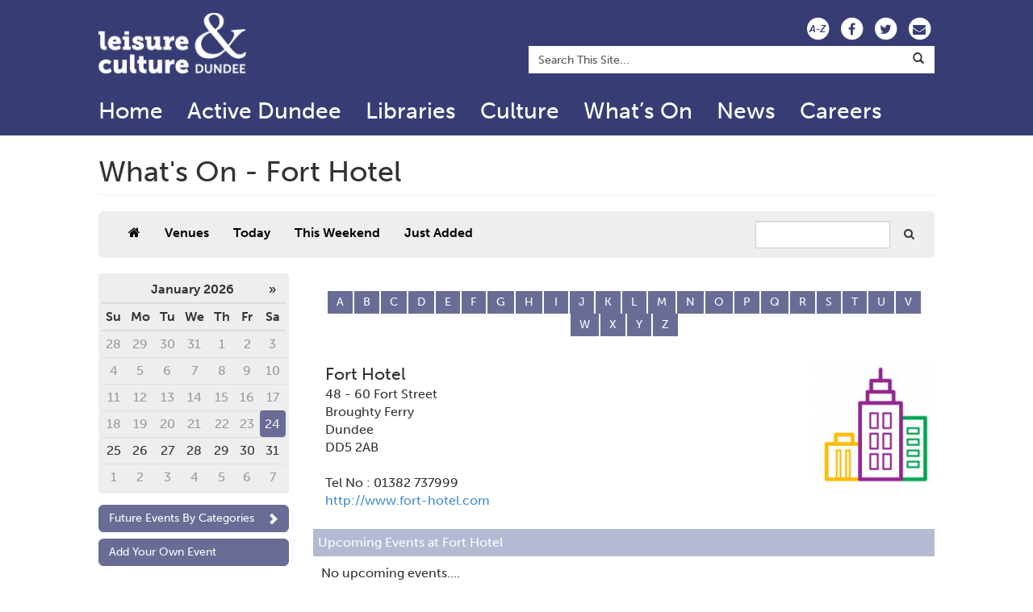

--- FILE ---
content_type: text/html; charset=utf-8
request_url: https://www.leisureandculturedundee.com/events/venue/110
body_size: 12207
content:

<!DOCTYPE html PUBLIC "-//W3C//DTD XHTML+RDFa 1.0//EN" "http://www.w3.org/MarkUp/DTD/xhtml-rdfa-1.dtd">
<html lang="en" dir="ltr" prefix="content: http://purl.org/rss/1.0/modules/content/ dc: http://purl.org/dc/terms/ foaf: http://xmlns.com/foaf/0.1/ og: http://ogp.me/ns# rdfs: http://www.w3.org/2000/01/rdf-schema# sioc: http://rdfs.org/sioc/ns# sioct: http://rdfs.org/sioc/types# skos: http://www.w3.org/2004/02/skos/core# xsd: http://www.w3.org/2001/XMLSchema#">
<head profile="http://www.w3.org/1999/xhtml/vocab">
<!-- Google Tag Manager -->
<script>(function(w,d,s,l,i){w[l]=w[l]||[];w[l].push({'gtm.start':new Date().getTime(),event:'gtm.js'});var f=d.getElementsByTagName(s)[0],j=d.createElement(s),dl=l!='dataLayer'?'&l='+l:'';j.async=true;j.src='https://www.googletagmanager.com/gtm.js?id='+i+dl;f.parentNode.insertBefore(j,f);})(window,document,'script','dataLayer','GTM-KH5MZWN5');</script>
<!-- End Google Tag Manager -->

  <meta charset="utf-8" />
  <meta name="viewport" content="width=device-width, initial-scale=1.0" />
  <meta http-equiv="X-UA-Compatible" content="IE=edge,chrome=1" />
<script>
      window.dataLayer = window.dataLayer || [];
      function gtag() { dataLayer.push(arguments); }

      gtag('consent', 'default', {
        'ad_storage': 'denied',
        'analytics_storage': 'denied'
      });
    </script>
	<script src="https://cc.cdn.civiccomputing.com/9/cookieControl-9.x.min.js" type="text/javascript"></script>
    <!-- Google tag (gtag.js) -->
    <script async src="https://www.googletagmanager.com/gtag/js?id=G-D4W5G6ZM5S"></script>
    <script>
      window.dataLayer = window.dataLayer || [];
      function gtag(){dataLayer.push(arguments);}
      gtag('js', new Date());
      gtag('config', 'G-D4W5G6ZM5S');
      
      var config = {
          apiKey: '417794e96439d443fcfb45cdd2eb2f270a07e15c',
          product: 'PRO_MULTISITE',
          subDomains : 'false',
          setInnerHTML : 'true',
          initialState: 'notify',
          text : {
            title: 'Our use of cookies',
            intro:  'Some of these cookies are essential, while others help us to improve your experience.',
            necessaryTitle : 'Necessary Cookies',
            thirdPartyTitle : 'Warning: Some cookies require your attention',
            thirdPartyDescription : 'Consent for some third party cookies can not be automatically revoked. Please follow the link below if you want to opt out of them.'
          },
          statement : {
            description: 'For more information vist our',
            name : 'Privacy Statement',
            url: 'https://www.leisureandculturedundee.com/privacy-policy',
            updated : '17/10/2022'
          },
          optionalCookies: [
            {
                name : 'analytics',
                label: 'Analytics Cookies',
                description: 'We\'d like to set Google Analytics cookies to help us to improve our website by collecting and reporting information on how you use it. The cookies collect information in a way that does not directly identify anyone.',
                cookies: ['_ga', '_gid', '_gat', '__utma', '__utmt', '__utmb', '__utmc', '__utmz', '__utmv'],
                vendors: [{
                	name: "Google",
                  	url: "https://policies.google.com/technologies/types?hl=en-US",
                  	description: "Google Analytics"
                }],
                recommendedState: 'true',
                onAccept : function(){
                    gtag('consent', 'update', {'analytics_storage': 'granted'});
                },
                onRevoke: function(){
                    gtag('consent', 'update', {'analytics_storage': 'granted'});
                }
            },
          ],
          branding : {
          	removeAbout: true
          }
        };
        
      CookieControl.load( config );
    </script>
  <meta http-equiv="Content-Type" content="text/html; charset=utf-8" />
<meta name="Generator" content="Drupal 7 (http://drupal.org)" />
<meta name="Keywords" content="library, libraries, sports, sports facilities, musuems, culture, leisure, sports development, sports centres, mills observatory, broughty ferry castle museum, sports and recreation, library and information services, culture and creativity, museums and galleries" />
<meta name="Author" content="Community Information, Central Library, The Wellgate, Dundee, DD1 1DB, 01382 431525" />
<meta name="Description" content="Everything you ever wanted to know about Libraries, Culture and Sport in Dundee" />
<meta name="DC.title" content="What&amp;#039;s On - Fort Hotel" />
<meta name="DC.creator" content="Community Information, Central Library, The Wellgate, Dundee, DD1 1DB, 01382 431525" />
<meta name="DC.subject" content="library, libraries, sports, sports facilities, musuems, culture, leisure, sports development, sports centres, mills observatory, broughty ferry castle museum" />
<meta name="DC.description" content="Everything you ever wanted to know about Libraries, Culture and Sport in Dundee" />
<meta name="DC.publisher" content="Leisure &amp; Culture Dundee, Central Library, The Wellgate, Dundee, DD1 1DB, Tel 307460" />
<meta name="DC.identifier" content="www.leisureandculturedundee.com" />
<meta name="DC.language" content="English" />
<meta name="DC.subject" scheme="IPSV" content="Library and Information Services" />
<meta name="DC.subject" scheme="IPSV" content="Culture and Creativity" />
<meta name="DC.subject" scheme="IPSV" content="Museums and Galleries" />
<meta name="DC.subject" scheme="IPSV" content="Sports and Recreation" />
<meta name="eGMS.accessibility" scheme="WCAG" content="A" />
<meta name="eGMS.Title" content="What&amp;#039;s On - Fort Hotel" />
<meta name="eGMS.Description" content="Everything you ever wanted to know about Libraries, Culture and Sport in Dundee" />
<meta name="eGMS.Keywords" content="library, libraries, sports, sports facilities, musuems, culture, leisure, sports development, sports centres, mills observatory, broughty ferry castle museum, sports and recreation, library and information services, culture and creativity, museums and galleries" />
<meta name="eGMS.Creator" content="Community Information, Central Library, The Wellgate, Dundee, DD1 1DB, 01382 431525" />
<meta name="eGMS.Publisher" content="Leisure &amp; Culture Dundee, Central Library, The Wellgate, Dundee, DD1 1DB, Tel 307460" />
<meta name="eGMS.Subject.Category" content="Culture and Creativity" />
<meta name="eGMS.Subject.Category" content="Museums and Galleries" />
<meta name="eGMS.Subject.Category" content="Sports and Recreation" />
<meta name="eGMS.language" content="eng" />
  <meta name="facebook-domain-verification" content="c4urf7u3tlap4tt9nj4moa8ss6nc9t" />
  <title>What&#039;s On - Fort Hotel | Leisure &amp; Culture Dundee</title>
	<link type="text/css" rel="stylesheet" href="//www.leisureandculturedundee.com/sites/default/files/css/langSelect.css" media="all" />
  <link type="text/css" rel="stylesheet" href="https://www.leisureandculturedundee.com/sites/default/files/css/css_lQaZfjVpwP_oGNqdtWCSpJT1EMqXdMiU84ekLLxQnc4.css" media="all" />
<link type="text/css" rel="stylesheet" href="https://www.leisureandculturedundee.com/sites/default/files/css/css_YPctuzQUG6vn8cc3CkF6DvI8RK3uBk4STGlGY0hlu10.css" media="all" />
<link type="text/css" rel="stylesheet" href="https://www.leisureandculturedundee.com/sites/default/files/css/css_ceiPEpr11j3ru7MYYPE7_Wr-X5ZpkPQ26xzPMaD1cOw.css" media="all" />
<link type="text/css" rel="stylesheet" href="https://www.leisureandculturedundee.com/sites/default/files/css/css_KJTqMVcHTYSh4pM2pC4glLCF824ILuSn6oQu-kFyEpo.css" media="all" />
  <!-- HTML5 element support for IE6-8 -->
  <!--[if lt IE 9]>
    <script src="//html5shiv.googlecode.com/svn/trunk/html5.js"></script>
  <![endif]-->
  <script src="https://www.leisureandculturedundee.com/sites/default/files/js/js_DdXIKt68jGany_F78Mxy_6Rv5aLF94bA6_npMbGnkV4.js"></script>
<script>document.createElement( "picture" );</script>
<script src="https://www.leisureandculturedundee.com/sites/default/files/js/js_GOikDsJOX04Aww72M-XK1hkq4qiL_1XgGsRdkL0XlDo.js"></script>
<script src="https://www.leisureandculturedundee.com/sites/default/files/js/js_WwwX68M9x5gJGdauMeCoSQxOzb1Ebju-30k5FFWQeH0.js"></script>
<script src="https://www.leisureandculturedundee.com/sites/default/files/js/js_oAfqXa2DIpUo7OsSlNsm_nI5oFs7NL4fMl1iZhnW5K8.js"></script>
<script src="https://use.typekit.com/oxj8hmy.js"></script>
<script>try{Typekit.load();}catch(e){};</script>
<script src="https://www.leisureandculturedundee.com/sites/default/files/js/js_cQUJmuC-qqIENTE7QIkOgkoS5rFoLjSGWwtVo0__B4E.js"></script>
<script src="https://www.leisureandculturedundee.com/sites/default/files/js/js_9ScXbgEsLKY_ClDdvh-6rsx6m6pJR9O_BEf0LbbP0Yg.js"></script>
<script>jQuery.extend(Drupal.settings, {"basePath":"\/","pathPrefix":"","setHasJsCookie":0,"ajaxPageState":{"theme":"bootstrap_lacd","theme_token":"nitievkkg4zcMtZWciaHZHItj1Ean3oZiCXB8Yg-U4I","js":{"sites\/all\/modules\/picture\/picturefill\/picturefill.min.js":1,"sites\/all\/modules\/picture\/picture.min.js":1,"sites\/all\/themes\/bootstrap\/js\/bootstrap.js":1,"sites\/all\/modules\/jquery_update\/replace\/jquery\/2.2\/jquery.min.js":1,"0":1,"misc\/jquery-extend-3.4.0.js":1,"misc\/jquery-html-prefilter-3.5.0-backport.js":1,"misc\/jquery.once.js":1,"misc\/drupal.js":1,"sites\/all\/modules\/jquery_update\/js\/jquery_browser.js":1,"sites\/all\/modules\/jquery_update\/replace\/ui\/external\/jquery.cookie.js":1,"misc\/form-single-submit.js":1,"sites\/all\/modules\/collapsiblock\/collapsiblock.js":1,"https:\/\/use.typekit.com\/oxj8hmy.js":1,"1":1,"sites\/all\/modules\/dcc_whatson\/js\/startup.js":1,"sites\/all\/modules\/dcc_whatson\/js\/jquery.sidr.min.js":1,"sites\/all\/modules\/dcc_whatson\/js\/jquery.touchSwipe.min.js":1,"sites\/all\/modules\/dcc_whatson\/js\/bootstrap-datepicker.js":1,"sites\/all\/modules\/extlink\/js\/extlink.js":1,"sites\/all\/themes\/bootstrap_lacd\/bootstrap\/js\/alert.js":1,"sites\/all\/themes\/bootstrap_lacd\/bootstrap\/js\/button.js":1,"sites\/all\/themes\/bootstrap_lacd\/bootstrap\/js\/carousel.js":1,"sites\/all\/themes\/bootstrap_lacd\/bootstrap\/js\/collapse.js":1,"sites\/all\/themes\/bootstrap_lacd\/bootstrap\/js\/dropdown.js":1,"sites\/all\/themes\/bootstrap_lacd\/bootstrap\/js\/modal.js":1,"sites\/all\/themes\/bootstrap_lacd\/bootstrap\/js\/tooltip.js":1,"sites\/all\/themes\/bootstrap_lacd\/bootstrap\/js\/popover.js":1,"sites\/all\/themes\/bootstrap_lacd\/bootstrap\/js\/tab.js":1,"sites\/all\/themes\/bootstrap_lacd\/bootstrap\/js\/transition.js":1,"sites\/all\/themes\/bootstrap_lacd\/js\/startup.js":1,"sites\/all\/themes\/bootstrap_lacd\/js\/jquery.grids.min.js":1,"sites\/all\/themes\/bootstrap_lacd\/js\/modernizr.js":1,"sites\/all\/themes\/bootstrap_lacd\/js\/placeholders.min.js":1,"sites\/all\/themes\/bootstrap_lacd\/js\/jquery.bootstrap-responsive-tabs.min.js":1},"css":{"modules\/system\/system.base.css":1,"sites\/all\/modules\/calendar\/css\/calendar_multiday.css":1,"sites\/all\/modules\/collapsiblock\/collapsiblock.css":1,"sites\/all\/modules\/date\/date_repeat_field\/date_repeat_field.css":1,"modules\/field\/theme\/field.css":1,"modules\/node\/node.css":1,"sites\/all\/modules\/picture\/picture_wysiwyg.css":1,"sites\/all\/modules\/extlink\/css\/extlink.css":1,"sites\/all\/modules\/views\/css\/views.css":1,"sites\/all\/modules\/ckeditor\/css\/ckeditor.css":1,"sites\/all\/modules\/ctools\/css\/ctools.css":1,"sites\/all\/modules\/dcc_whatson\/css\/jquery.sidr.light.css":1,"sites\/all\/modules\/dcc_whatson\/css\/datepicker.css":1,"sites\/all\/themes\/bootstrap_lacd\/css\/style.css":1,"sites\/all\/themes\/bootstrap_lacd\/css\/photopolis.css":1,"sites\/all\/themes\/bootstrap_lacd\/font-awesome\/css\/font-awesome.min.css":1,"sites\/all\/themes\/bootstrap_lacd\/css\/bootstrap-social.css":1,"sites\/all\/themes\/bootstrap_lacd\/css\/bootstrap-responsive-tabs.css":1}},"collapsiblock":{"blocks":{"block-block-10":"4","block-block-28":"4","block-block-21":"1","block-dcc-whatson-search-block":"1","block-menu-block-2":"1","block-menu-menu-footer-menu-2":"1","block-menu-menu-footer-menu-3":"1","block-simplenews-0":"1","block-block-23":"1","block-block-2":"1","block-block-48":"1","block-accordion-menu-1":"1","block-accordion-menu-2":"1","block-accordion-menu-3":"1","block-accordion-menu-4":"1","block-accordion-menu-5":"1","block-views-793bf8de353f2114690f8d8c72b940a3":"1","block-menu-block-3":"1","block-menu-menu-move-more-dundee":"1","block-webform-client-block-3252":"1","block-menu-block-4":"1","block-menu-menu-wilson-collection":"1","block-system-main-menu":"1","block-block-50":"1","block-block-51":"1","block-block-52":"1","block-views-caird-hall-promos-block":"1","block-menu-block-5":"1","block-menu-block-7":"1","block-menu-block-8":"1","block-menu-block-9":"1","block-menu-block-10":"1","block-block-54":"2","block-block-55":"1","block-block-56":"1","block-block-57":"1","block-block-58":"1","block-menu-block-11":"1","block-block-59":"1","block-block-60":"1","block-block-61":"1","block-block-62":"1","block-block-64":"1","block-block-65":"1","block-block-66":"1","block-block-67":"1","block-block-68":"1","block-block-69":"1","block-block-70":"1","block-block-63":"1","block-webform-client-block-8725":"1","block-block-71":"1","block-block-72":"1","block-block-74":"1","block-block-73":"1","block-block-75":"1","block-block-76":"1","block-block-78":"1","block-block-80":"2","block-block-81":"1","block-block-82":"1","block-block-83":"1","block-block-84":"1","block-block-85":"1","block-block-86":"1","block-block-87":"1","block-block-89":"1","block-block-90":"1","block-block-92":"1","block-block-88":"1","block-block-93":"1","block-block-94":"1","block-block-95":"1","block-block-98":"1","block-block-100":"1","block-block-102":"1","block-block-99":"1","block-block-103":"1","block-block-107":"1","block-block-108":"1","block-block-110":"1","block-block-112":"1","block-block-113":"1","block-block-97":"1","block-block-96":"1","block-block-109":"1","block-block-77":"1","block-block-111":"1","block-block-101":"1","block-block-115":"1","block-block-116":"1","block-block-117":"1","block-block-123":"1","block-block-124":"1","block-block-125":"1","block-block-126":"1","block-block-128":"1","block-block-127":"1","block-block-130":"1","block-block-129":"1","block-block-132":"1","block-block-133":"1","block-block-134":"1","block-block-136":"1","block-block-140":"1","block-block-141":"1","block-block-139":"1","block-block-135":"1","block-block-138":"1","block-block-142":"1","block-block-144":"1","block-block-145":"1","block-block-146":"1","block-block-147":"1","block-block-149":"1","block-block-150":"1","block-block-151":"1","block-block-152":"1","block-block-153":"1","block-block-154":"1","block-block-155":"1","block-block-156":"1","block-block-157":"1","block-block-158":"1","block-block-159":"1","block-block-160":"1","block-block-161":"1","block-block-162":"1","block-block-163":"1","block-block-166":"1","block-block-167":"1","block-block-168":"1","block-block-169":"1","block-block-170":"1","block-block-171":"1","block-block-172":"1","block-block-122":"1","block-block-173":"1","block-block-174":"1","block-block-175":"1","block-block-176":"1","block-block-177":"1","block-block-119":"1","block-block-179":"1","block-block-121":"1","block-block-148":"1","block-block-180":"1","block-block-181":"1","block-block-182":"1","block-block-183":"1","block-block-184":"1","block-block-185":"1","block-block-186":"1","block-block-187":"1","block-block-188":"1","block-block-189":"1","block-block-190":"1","block-block-191":"1","block-block-79":"1","block-block-118":"1","block-block-192":"1","block-block-195":"1","block-block-194":"1","block-block-196":"1","block-block-197":"1","block-block-198":"1","block-block-199":"1","block-block-200":"1","block-block-120":"1","block-block-202":"1","block-block-204":"1","block-block-205":"1","block-block-206":"1","block-block-104":"1","block-block-207":"1","block-block-208":"1","block-block-209":"1","block-block-210":"1","block-block-211":"1","block-block-212":"1","block-block-213":"1","block-block-214":"1","block-block-215":"1","block-block-219":"1","block-block-221":"1","block-block-222":"1","block-block-225":"1"},"default_state":"1","slide_type":"1","slide_speed":"200","block_title":".block-title","block":".quickLinksBlock","block_content":".quickLinkContent"},"jcarousel":{"ajaxPath":"\/jcarousel\/ajax\/views"},"urlIsAjaxTrusted":{"\/events\/venue\/110":true},"extlink":{"extTarget":"_blank","extClass":0,"extLabel":"(link is external)","extImgClass":0,"extIconPlacement":"append","extSubdomains":1,"extExclude":"","extInclude":"","extCssExclude":"","extCssExplicit":"","extAlert":0,"extAlertText":"This link will take you to an external web site. We are not responsible for their content.","mailtoClass":0,"mailtoLabel":"(link sends e-mail)","extUseFontAwesome":false},"bootstrap":{"anchorsFix":1,"anchorsSmoothScrolling":1,"formHasError":1,"popoverEnabled":0,"popoverOptions":{"animation":1,"html":0,"placement":"right","selector":"","trigger":"click","triggerAutoclose":1,"title":"","content":"","delay":0,"container":"body"},"tooltipEnabled":0,"tooltipOptions":{"animation":1,"html":0,"placement":"auto left","selector":"","trigger":"hover focus","delay":0,"container":"body"}}});</script>
	<style>
.img-responsive{
    height: auto !important;
}
.sidebarFirst .block-accordion-menu {
    visibility: visible;
}
</style>
<link id="style1" rel="stylesheet" type="text/css" href="resumecss.css" />
<script type='text/javascript'>
function toggle() {
    var el = document.getElementById("style1");
    if (el.href.match("/sites/default/files/css/contrast.css")) {
        el.href = "resumecss.css";    
    }
    else {
        el.href = "/sites/default/files/css/contrast.css";  
    }
}
</script>
<!--<script type="text/javascript" src="//code.jquery.com/jquery-1.11.0.js"></script>-->

<!-- Facebook Pixel Code -->
<script>
  !function(f,b,e,v,n,t,s)
  {if(f.fbq)return;n=f.fbq=function(){n.callMethod?
  n.callMethod.apply(n,arguments):n.queue.push(arguments)};
  if(!f._fbq)f._fbq=n;n.push=n;n.loaded=!0;n.version='2.0';
  n.queue=[];t=b.createElement(e);t.async=!0;
  t.src=v;s=b.getElementsByTagName(e)[0];
  s.parentNode.insertBefore(t,s)}(window, document,'script',
  'https://connect.facebook.net/en_US/fbevents.js');
  fbq('init', '317808935226142');
  fbq('track', 'PageView');
</script>
<noscript><img height="1" width="1" style="display:none"
  src="https://www.facebook.com/tr?id=445264386180149&ev=PageView&noscript=1"
/></noscript>
<!-- End Facebook Pixel Code -->
</head>
<body class="html not-front not-logged-in no-sidebars page-events page-events-venue page-events-venue- page-events-venue-110" >

<!-- Google Tag Manager (noscript) -->
<noscript><iframe src=https://www.googletagmanager.com/ns.html?id=GTM-KH5MZWN5 height="0" width="0" style="display:none;visibility:hidden"></iframe></noscript>
<!-- End Google Tag Manager (noscript) -->

  <div id="skip-link">
    <a href="#main-content" class="element-invisible element-focusable">Skip to main content</a>
  </div>
    


<div class="full-container container-fluid contentPage">
	  
	  <div class="row">

	  	<div class="col-xs-12 lacd-purple topBanner">
	  	
	  		<div class="row">
	  		
	  			<div class="col-xs-2 visible-xs-block text-center">
	  				<button type="button" class="navbar-toggle" data-toggle="collapse" data-target=".primary-collapse">
		        		<span class="sr-only">Toggle navigation</span>
				        <span class="icon-bar"></span>
				        <span class="icon-bar"></span>
				        <span class="icon-bar"></span>
		      		</button>
	  			</div>
	  			
	  			<div class="col-xs-8 col-sm-3 col-md-offset-1 col-md-2 logoContainer text-center">
	  				<a class="logoLink" href="http://www.leisureandculturedundee.com/">
		    			<img class="logoImage img-responsive" alt="Leisure & Culture Dundee Home" src="/sites/default/files/lacd_logo_white.png" title="Leisure & Culture Dundee Home" />
		    		</a>
				</div>
				
				<div class="hidden-xs col-sm-8 text-right iconContainer">
				<a href='/a2z'><span class='fa-stack fa-1x'><i class='fa fa-circle fa-stack-2x socialIconContainer'></i><i class=' fa-stack-1x fa-inverse socialIcon atozIcon'>A-Z</i></span></a>
				<a alt='Facebook link' href='/facebook' class='socialLink'><span class='fa-stack fa-1x'><i class='fa fa-circle fa-stack-2x socialIconContainer'></i><i class='fa fa-stack-1x fa-facebook fa-inverse socialIcon'></i></span></a>
				<a alt='Twitter link' href='/twitter' class='socialLink'><span class='fa-stack fa-1x'><i class='fa fa-circle fa-stack-2x socialIconContainer'></i><i class='fa fa-stack-1x fa-twitter fa-inverse socialIcon'></i></span></a>
				<!--<a alt='Youtube link' href='/facebook' class='socialLink'><span class='fa-stack fa-1x'><i class='fa fa-circle fa-stack-2x socialIconContainer'></i><i class='fa fa-stack-1x fa-youtube-play fa-inverse socialIcon'></i></span></a>-->
				<a alt='Email link' href='/contact-us' class='socialLink'><span class='fa-stack fa-1x'><i class='fa fa-circle fa-stack-2x socialIconContainer'></i><i class='fa fa-stack-1x fa-envelope fa-inverse socialIcon'></i></span></a>
				</div>
				
	  			<div class="col-xs-12 col-sm-offset-5 col-sm-6 col-md-offset-5 col-md-6 col-lg-offset-3 col-lg-5 searchContainer text-right">
	  				<div class="searchContent">
	  					<form onsubmit="if(this.value==&#039;Search This Site...&#039;){ return false; }" action="/events/venue/110" method="post" id="search-api-page-search-form-search-" accept-charset="UTF-8"><div><div class="form-item form-item-keys-3 form-type-textfield form-group"><input placeholder="Enter your keywords" class=" search  form-control form-text" onblur="if (this.value == &#039;&#039;) {this.value = &#039;Search This Site...&#039;;}" onfocus="if (this.value == &#039;Search This Site...&#039;) {this.value = &#039;&#039;;}" type="text" id="edit-keys-3" name="keys_3" value="Search This Site..." size="45" maxlength="128" /> <label class="control-label element-invisible" for="edit-keys-3">Enter your keywords</label>
</div><input type="hidden" name="id" value="3" />
<button class="input-append search element-invisible btn btn-primary form-submit" type="submit" id="edit-submit-3" name="op" value="Search">Search</button>
<input type="hidden" name="form_build_id" value="form-EI0gLv_h_wiNclO7kKXFCsJenDsFW9IedaEqRttPx34" />
<input type="hidden" name="form_id" value="search_api_page_search_form_search_" />
</div></form>	  				</div>
	  			</div>
	  			
	  		</div>
	  	</div>
	  	
	  	<div class="col-xs-12 lacd-purple lacdNav">
	  	
			<header id="navbar" role="banner" class="col-xs-12 col-sm-12 col-md-offset-1 col-md-10 navbar navbar-default no-padding-left">
			    			      <div class="navbar-collapse collapse primary-collapse no-padding-left">
			        <nav role="navigation">
			          			            <ul class="menu nav navbar-nav"><li class="first leaf"><a href="/" title="">Home</a></li>
<li class="leaf"><a href="https://www.activedundee.co.uk/" title="">Active Dundee</a></li>
<li class="leaf"><a href="/library">Libraries</a></li>
<li class="leaf"><a href="/culture">Culture</a></li>
<li class="leaf"><a href="/events" title="">What’s On</a></li>
<li class="leaf"><a href="/news">News</a></li>
<li class="last leaf"><a href="/current-vacancies" title="Current Vacancies at Leisure &amp; Culture Dundee">Careers</a></li>
</ul>			          			        </nav>
			      </div>
			    			</header>
			
						
		</div>

	
		<div class="main-container col-xs-12">
		
	      <div class="row">
	      
	      	      
		  
		    		
						
			<section id="mainContent" class="col-xs-12  col-md-10 col-md-offset-1 noLeftMenu ">
		      
		      <a id="main-content"></a>
		      
		      			      				      				      	<h1 class="page-header">What&#039;s On - Fort Hotel</h1>
				      			      		      		      
		      		      
		      		        		      		      
		      		      
		      		      
		        <div class="region region-content">
    <section id="block-system-main" class="block block-system clearfix">

      
  
				
				<div class='mainWhatsOnContainer'>
				
					<div id='eventsnavbar' class='navbar hidden-xs hidden-sm'>
					
						<ul class='nav navbar-nav'>
							<li><a href='/events'><i class='fa fa-home'></i></a></li>
							<li><a href='/events/venues/c' onclick='loadContent("/events/venues/c");return false;'>Venues</a></li>
							<li><a href='/events/day/2026-01-24' onclick='loadContent("/events/day/2026-01-24");return false;'>Today</a></li>
							<li><a href='/events/thisweekend' onclick='loadContent("/events/thisweekend");return false;'>This Weekend</a></li>
							<li><a href='/events/justadded' onclick='loadContent("/events/justadded");return false;'>Just Added</a></li>
						</ul>
						<form class='pull-right form-inline'>
							<!--<input class='form-control mr-sm-2' type='search' placeholder='Search' aria-label='Search'>
							<button class='btn btn-outline-success my-2 my-sm-0' type='submit'><i class='fa fa-search'></i></button>-->
							
							<input type='text' autocomplete='off' class='form-control mr-sm-2' id='searchQuery' onkeydown='if (event.keyCode == 13){ loadContent("/events/search/"+jQuery(this).val()); }'>
							<button type='submit' onclick='loadContent("/events/search/"+jQuery(this).prevAll("input[type=text]").val());return false;' class='btn btn-outline-success my-2 my-sm-0'><i class='fa fa-search'></i></button>
						</form>
					</div>
							
				
				
				<div class='row whatsOnContainer'><a class='hidden-md hidden-lg navbar-toggle-whatson btn' id='responsive-menu-button' href='#sidr-main'>
							<span class='sr-only'>Toggle navigation</span>
					        <span class='icon-bar'></span>
					        <span class='icon-bar'></span>
					        <span class='icon-bar'></span>
							</a><div class='col-xs-3 hidden-xs hidden-sm leftNav '>
					
							<div id='criteriaContainer' class='row hidden-xs'>
							
								<div class='datepicker col-xs-12 container datepickerContainer' data-date-format='mm/dd/yyyy'></div>
																
								<!--<div class='col-xs-12 searchContainer'>
			    							<input type='text' autocomplete='off' class='input-medium search-query col-xs-8' id='searchQuery' onkeydown='if (event.keyCode == 13){ loadContent("/events/search/"+jQuery(this).val()); }'>
			    							<button type='submit' onclick='loadContent("/events/search/"+jQuery(this).prevAll("input[type=text]").val());return false;' class='btn btn-lacd'>Search</button>
			    				</div>-->
																
								<div class='col-xs-12 categoriesContainer'>
									<div class='accordion' id='categories'><div class='accordion-group'>
							<div class='accordion-heading btn btn-block btn-lacd'>
									<a class='accordion-toggle collapsed' data-toggle='collapse' data-parent='#categories' href='#futureCategories'>
									Future Events By Categories<span class='pull-right icon-chevron-down icon-white'></span>
									</a>
							</div>
							
							<div id='futureCategories' class='accordion-body collapse'>
									<div class='accordion-inner'>
						   <ul><li><a tabindex='-1' href='/events/category/7' onclick='loadContent("/events/category/7");return false;'>Animals/Nature/Wildlife (12)</a></li><li><a tabindex='-1' href='/events/category/161' onclick='loadContent("/events/category/161");return false;'>Arts and Culture (1500)</a></li><li><a tabindex='-1' href='/events/category/125' onclick='loadContent("/events/category/125");return false;'>Business (2)</a></li><li><a tabindex='-1' href='/events/category/208' onclick='loadContent("/events/category/208");return false;'>Charity/Community Event (33)</a></li><li><a tabindex='-1' href='/events/category/176' onclick='loadContent("/events/category/176");return false;'>Children and Family (751)</a></li><li><a tabindex='-1' href='/events/category/119' onclick='loadContent("/events/category/119");return false;'>Christmas (11)</a></li><li><a tabindex='-1' href='/events/category/1' onclick='loadContent("/events/category/1");return false;'>Comedy (34)</a></li><li><a tabindex='-1' href='/events/category/262' onclick='loadContent("/events/category/262");return false;'>Concert (87)</a></li><li><a tabindex='-1' href='/events/category/8' onclick='loadContent("/events/category/8");return false;'>Craft (106)</a></li><li><a tabindex='-1' href='/events/category/182' onclick='loadContent("/events/category/182");return false;'>Dance/Ceilidh (48)</a></li><li><a tabindex='-1' href='/events/category/95' onclick='loadContent("/events/category/95");return false;'>Environment and Conservation (49)</a></li><li><a tabindex='-1' href='/events/category/96' onclick='loadContent("/events/category/96");return false;'>Exhibition (2174)</a></li><li><a tabindex='-1' href='/events/category/98' onclick='loadContent("/events/category/98");return false;'>Festival (25)</a></li><li><a tabindex='-1' href='/events/category/99' onclick='loadContent("/events/category/99");return false;'>Fete/Fair/Gala (2)</a></li><li><a tabindex='-1' href='/events/category/268' onclick='loadContent("/events/category/268");return false;'>Food and Drink (11)</a></li><li><a tabindex='-1' href='/events/category/193' onclick='loadContent("/events/category/193");return false;'>Gig (17)</a></li><li><a tabindex='-1' href='/events/category/108' onclick='loadContent("/events/category/108");return false;'>Health/Wellbeing (124)</a></li><li><a tabindex='-1' href='/events/category/109' onclick='loadContent("/events/category/109");return false;'>Hobbies/Pastimes (1020)</a></li><li><a tabindex='-1' href='/events/category/223' onclick='loadContent("/events/category/223");return false;'>Holiday Activities (LACD) (1)</a></li><li><a tabindex='-1' href='/events/category/111' onclick='loadContent("/events/category/111");return false;'>Horticultural (1)</a></li><li><a tabindex='-1' href='/events/category/203' onclick='loadContent("/events/category/203");return false;'>Library Activities (14)</a></li><li><a tabindex='-1' href='/events/category/178' onclick='loadContent("/events/category/178");return false;'>Literature  (5)</a></li><li><a tabindex='-1' href='/events/category/113' onclick='loadContent("/events/category/113");return false;'>Local History/Genealogy  (660)</a></li><li><a tabindex='-1' href='/events/category/237' onclick='loadContent("/events/category/237");return false;'>Music (39)</a></li><li><a tabindex='-1' href='/events/category/67' onclick='loadContent("/events/category/67");return false;'>Science (78)</a></li><li><a tabindex='-1' href='/events/category/3' onclick='loadContent("/events/category/3");return false;'>Sport (52)</a></li><li><a tabindex='-1' href='/events/category/75' onclick='loadContent("/events/category/75");return false;'>Talk/Lecture/Guided Tour (370)</a></li><li><a tabindex='-1' href='/events/category/77' onclick='loadContent("/events/category/77");return false;'>Theatre/Drama (101)</a></li><li><a tabindex='-1' href='/events/category/275' onclick='loadContent("/events/category/275");return false;'>Waterstones Children's Book Festival (16)</a></li><li><a tabindex='-1' href='/events/category/183' onclick='loadContent("/events/category/183");return false;'>Workshop/Taster Session (139)</a></li></ul>			</div>
							</div>
						</div>
						</div>
								</div>
								
								<div class='col-xs-12 onlineFormContainer'>
										<a href='https://www.dundeecity.gov.uk/forms/eventsform.php' class='btn btn-large btn-block btn-lacd' type='button'>Add Your Own Event</a>
								</div>
								
							</div>
							
						</div><div class='col-xs-12 col-md-9 contentContainer '>
						
						
						
						<div class='row' id='eventContent'>
							<div class='col-xs-12'>
							<div class='row hidden-xs hidden-sm'><div class='col-xs-12 atozContainer'><button class='btn btn-small btn-lacd letterButton' onclick='loadContent("/events/venues/a");return false;'>A</button><button class='btn btn-small btn-lacd letterButton' onclick='loadContent("/events/venues/b");return false;'>B</button><button class='btn btn-small btn-lacd letterButton' onclick='loadContent("/events/venues/c");return false;'>C</button><button class='btn btn-small btn-lacd letterButton' onclick='loadContent("/events/venues/d");return false;'>D</button><button class='btn btn-small btn-lacd letterButton' onclick='loadContent("/events/venues/e");return false;'>E</button><button class='btn btn-small btn-lacd letterButton' onclick='loadContent("/events/venues/f");return false;'>F</button><button class='btn btn-small btn-lacd letterButton' onclick='loadContent("/events/venues/g");return false;'>G</button><button class='btn btn-small btn-lacd letterButton' onclick='loadContent("/events/venues/h");return false;'>H</button><button class='btn btn-small btn-lacd letterButton' onclick='loadContent("/events/venues/i");return false;'>I</button><button class='btn btn-small btn-lacd letterButton' onclick='loadContent("/events/venues/j");return false;'>J</button><button class='btn btn-small btn-lacd letterButton' onclick='loadContent("/events/venues/k");return false;'>K</button><button class='btn btn-small btn-lacd letterButton' onclick='loadContent("/events/venues/l");return false;'>L</button><button class='btn btn-small btn-lacd letterButton' onclick='loadContent("/events/venues/m");return false;'>M</button><button class='btn btn-small btn-lacd letterButton' onclick='loadContent("/events/venues/n");return false;'>N</button><button class='btn btn-small btn-lacd letterButton' onclick='loadContent("/events/venues/o");return false;'>O</button><button class='btn btn-small btn-lacd letterButton' onclick='loadContent("/events/venues/p");return false;'>P</button><button class='btn btn-small btn-lacd letterButton' onclick='loadContent("/events/venues/q");return false;'>Q</button><button class='btn btn-small btn-lacd letterButton' onclick='loadContent("/events/venues/r");return false;'>R</button><button class='btn btn-small btn-lacd letterButton' onclick='loadContent("/events/venues/s");return false;'>S</button><button class='btn btn-small btn-lacd letterButton' onclick='loadContent("/events/venues/t");return false;'>T</button><button class='btn btn-small btn-lacd letterButton' onclick='loadContent("/events/venues/u");return false;'>U</button><button class='btn btn-small btn-lacd letterButton' onclick='loadContent("/events/venues/v");return false;'>V</button><button class='btn btn-small btn-lacd letterButton' onclick='loadContent("/events/venues/w");return false;'>W</button><button class='btn btn-small btn-lacd letterButton' onclick='loadContent("/events/venues/x");return false;'>X</button><button class='btn btn-small btn-lacd letterButton' onclick='loadContent("/events/venues/y");return false;'>Y</button><button class='btn btn-small btn-lacd letterButton' onclick='loadContent("/events/venues/z");return false;'>Z</button></div></div><div class='row hidden-md hidden-lg'><div class='col-xs-12 atozContainerSelect'><label class='pull-left venueLabel' for='venueSelect'>Find Venues Starting With:</label><select class='pull-left' id='venueSelect' onchange='loadContent("/events/venues/"+this.value);'><option  value='a'>A</option><option  value='b'>B</option><option  value='c'>C</option><option  value='d'>D</option><option  value='e'>E</option><option  value='f'>F</option><option  value='g'>G</option><option  value='h'>H</option><option  value='i'>I</option><option  value='j'>J</option><option  value='k'>K</option><option  value='l'>L</option><option  value='m'>M</option><option  value='n'>N</option><option  value='o'>O</option><option  value='p'>P</option><option  value='q'>Q</option><option  value='r'>R</option><option  value='s'>S</option><option  value='t'>T</option><option  value='u'>U</option><option  value='v'>V</option><option  value='w'>W</option><option  value='x'>X</option><option  value='y'>Y</option><option  value='z'>Z</option></select></div></div><br/><div class='row'><div class='col-xs-9'><div class='col-xs-12 venueTitle'>Fort Hotel</div><div class='col-xs-12'>48 - 60 Fort Street<br/>Broughty Ferry<br/>Dundee<br/>DD5 2AB<br/><br/></div><div class='col-xs-12'>Tel No : 01382 737999</div><div class='col-xs-12'><a href='http://www.fort-hotel.com' target='_blank'>http://www.fort-hotel.com</a></div><div class='col-xs-12'></div><div class='col-xs-12'></div></div><div class='col-xs-3'><div class='pull-right venueImage fitImage'><img alt='Fort Hotel Image ' title='Fort Hotel Image ' src='https://www.dundeecity.gov.uk/sites/default/files/styles/event_image/public/uploaded_images/image_10615_tn.jpg' /></div></div></div><br/><div class='col-xs-12 bannerTitle'>Upcoming Events at Fort Hotel</div><ul><li><div class='row'><div class='col-xs-12 noEvents'>No upcoming events....</div></div></li>
</ul></div>
						</div>
						
						<div class='row'>
						
							<div class='col-xs-12 col-sm-4 col-md-4 todayContainer'>
							<div class='eventContainer'><div class='eventRandomPanel'><div class='row'><div class='col-xs-12'>Today</div></div><div class='row'><div class='col-xs-12'><a class='thumbOverlay' href='/event/33952'><img alt='Thread Memory: Embroidery from Palestine Image' title='Thread Memory: Embroidery from Palestine Image' src='https://www.dundeecity.gov.uk/sites/default/files/styles/event_image/public/uploaded_images/image_16032_tn.jpg' /><div class='overlayTitles'><span>Thread Memory: Embroidery from Palestine</span></div></a></div></div><div class='row'><div class='col-xs-12'><a class='' href='/events/day/2026-01-24' onclick='loadContent("/events/day/2026-01-24");return false;'>View All</a></div></div></div></div>
							</div>
							
							<div class='col-xs-12 col-sm-4 col-md-4 weekendContainer'>
							<div class='eventContainer'><div class='eventRandomPanel'><div class='row'><div class='col-xs-12'>This Weekend</div></div><div class='row'><div class='col-xs-12'><a class='thumbOverlay' href='/event/32558'><img alt='Stories From The Building Image' title='Stories From The Building Image' src='https://www.dundeecity.gov.uk/sites/default/files/styles/event_image/public/uploaded_images/image_9448_tn.jpg' /><div class='overlayTitles'><span>Stories From The Building</span></div></a></div></div><div class='row'><div class='col-xs-12'><a class='' href='/events/thisweekend' onclick='loadContent("/events/thisweekend");return false;'>View All</a></div></div></div></div>
							</div>
							
							<div class='col-xs-12 col-sm-4 col-md-4 randomVenueContainer'>
							<div class='venueContainer'><div class='eventRandomPanel'><div class='row'><div class='col-xs-12'>Venues</div></div><div class='row'><div class='col-xs-12'><a class='thumbOverlay' href='/events/venue/157'><img alt='McManus: Dundee's Art Gallery and Museum Image' title='McManus: Dundee's Art Gallery and Museum Image' src='https://www.dundeecity.gov.uk/sites/default/files/styles/event_image/public/uploaded_images/image_3252_tn.jpg' /><div class='overlayTitles'><span>Events at this venue</span></div></a></div></div><div class='row'><div class='col-xs-12'><a class='' href='/events/venue/157'>View All</a></div></div></div></div>
							</div>
						
						</div>
					
					</div>
					
				</div>
<style media='all' type='text/css'>
<!--
	@import url(/sites/default/files/lacdresponsive.css);
-->
.page-event .page-header, .page-events .page-header {
    display: block;
}
#eventsnavbar{
	background:#eee;
	margin-top:0px;
	padding:12px;
	border-radius:6px;
}
#criteriaContainer .btn {
	margin-bottom: 8px;
	text-align: left;
}
#criteriaContainer .btn-lacd {
    border-radius: 6px;
}
.accordion-heading .accordion-toggle:after {
    /* symbol for 'opening' panels */
    font-family: 'Glyphicons Halflings';  /* essential for enabling glyphicon */
    content:'\e114';    /* adjust as needed, taken from bootstrap.css */
    float: right;        /* adjust as needed */
    color:#fff;         /* adjust as needed */
}
.accordion-heading .accordion-toggle.collapsed:after {
    /* symbol for 'collapsed' panels */
    content: '\e080';    /* adjust as needed, taken from bootstrap.css */
}
.panel-heading .accordion-toggle:after {
    /* symbol for 'opening' panels */
    font-family: 'Glyphicons Halflings';  /* essential for enabling glyphicon */
    content: '\e114';    /* adjust as needed, taken from bootstrap.css */
    float: right;        /* adjust as needed */
    color:#fff;         /* adjust as needed */
}
.panel-heading .accordion-toggle.collapsed:after {
    /* symbol for 'collapsed' panels */
    content: '\e080';    /* adjust as needed, taken from bootstrap.css */
}
.datepicker-inline {
    width: auto;
    background: #eee;
}
.datepicker table tr td.active.active{
	background-color:#696d96;
}
.datepicker table tr td.active , 
.datepicker table tr td.active:hover{
	background-color:#696d96;
    background-image:none;
    background-repeat: no-repeat;
    color: #fff;
}
.whatsOnContainer .contentContainer #eventContent {
    margin-top: 10px;
	padding:16px 0;
}
.whatsOnContainer .contentContainer #eventContent .eventTitle {
    font-weight: bold;
    font-size: 1.4em;
	margin-bottom:16px;
}
.whatsOnContainer .contentContainer #eventContent .eventDescription{
	margin-bottom:32px;
}
.whatsOnContainer .contentContainer #eventContent .eventTitle .titleAdditional{
	display:block;
	font-size:0.65em;
	font-weight: normal;
}
.whatsOnContainer .contentContainer #eventContent .eventTitle .titleAdditional .titleCost{
	text-transform:uppercase;
}
.badge-warning {
    background-color: #f0ad4e;
}
.eventRandomPanel{
	background:#dadada;
	border-radius:6px;
    padding: 8px 16px;
}
.eventRandomPanel{
	background:#dadada;
	border-radius:6px;
    padding: 8px 16px;
}
.eventRandomPanel a.thumbOverlay{
	position:relative;
	color:#fff;
	margin:8px 0;
	display:block;
}
.eventImage img , 
.eventRandomPanel a.thumbOverlay img {
    width: 100%;
    height: auto;
}
.eventRandomPanel a.thumbOverlay .overlayTitles{
	position:absolute;
	bottom:0px;
	left:0px;
	background:rgba(0,0,0,0.5);
	width:100%;
}
.eventRandomPanel a.thumbOverlay .overlayTitles span{
	padding:6px;
	display:block;
	font-size:0.9em;
}
</style>
	
</section>
  </div>
		    </section>
		
		    		
		  </div>
		  
		</div>
		  
		  <div class="col-xs-12 lacd-purple topBanner langSelect">
			<div class="row">
				<div class="col-xs-8 col-sm-8 col-md-offset-1 col-md-5">
					<span class="langLabel">Need this in a different language?</span> <div id="google_translate_element" style="display: inline-block;"></div>
				</div>
				<div class="col-md-5">
					<!--<span class="small">High Contrast <button type="button" onclick="toggle()">Switch</button></span>-->
				</div>
			</div>
		</div>
		  
		<script type="text/javascript">
			function googleTranslateElementInit() {
			new google.translate.TranslateElement({pageLanguage: 'en', layout: google.translate.TranslateElement.InlineLayout.SIMPLE}, 'google_translate_element');
			}
		</script>
		<script type="text/javascript" src="//translate.google.com/translate_a/element.js?cb=googleTranslateElementInit"></script>
		<style>
			.goog-te-gadget{

			}
			.goog-te-gadget-simple{
			}
		</style>
		
		<footer class="footer col-xs-12 lacdFooter">
		
			<div class="hidden-sm hidden-md hidden-lg col-xs-12 text-center iconContainer no-padding-left no-padding-right">
				<a href='/a2z'><span class='fa-stack fa-2x'><i class='fa fa-circle fa-stack-2x socialIconContainer'></i><i class=' fa-stack-1x fa-inverse socialIcon atozIcon'>A-Z</i></span></a>
				<a alt='Facebook link' href='/facebook' class='socialLink'><span class='fa-stack fa-2x'><i class='fa fa-circle fa-stack-2x socialIconContainer'></i><i class='fa fa-stack-1x fa-facebook fa-inverse socialIcon'></i></span></a>
				<a alt='Twitter link' href='/twitter' class='socialLink'><span class='fa-stack fa-2x'><i class='fa fa-circle fa-stack-2x socialIconContainer'></i><i class='fa fa-stack-1x fa-twitter fa-inverse socialIcon'></i></span></a>
				<!--<a alt='Youtube link' href='/facebook' class='socialLink'><span class='fa-stack fa-2x'><i class='fa fa-circle fa-stack-2x socialIconContainer'></i><i class='fa fa-stack-1x fa-youtube-play fa-inverse socialIcon'></i></span></a>-->
				<a alt='Email link' href='/contact-us' class='socialLink'><span class='fa-stack fa-2x'><i class='fa fa-circle fa-stack-2x socialIconContainer'></i><i class='fa fa-stack-1x fa-envelope fa-inverse socialIcon'></i></span></a>
			</div>
			
						<div class="hidden-xs col-xs-12 col-md-2 col-md-offset-1 logoContainer">
					<img class="logoImage worldHostLogo img-responsive" alt="Worldhost logo" src="/sites/all/themes/bootstrap_lacd/images/logos/worldhost.png" title="Worldhost logo" />
			</div>
				
				
			<div class="col-xs-12 col-md-8">
		  		  <div class="region region-footer">
    <section id="block-menu-block-11" class="block block-menu-block col-xs-12 col-md-3 small clearfix">

      
  <div class="menu-block-wrapper menu-block-11 menu-name-menu-footer-menu-4 parent-mlid-0 menu-level-1">
  <ul class="menu nav"><li class="first leaf menu-mlid-19807"><a href="/" title="">Home</a></li>
<li class="leaf menu-mlid-19808"><a href="https://www.activedundee.co.uk/" title="">Active Dundee</a></li>
<li class="leaf menu-mlid-19809"><a href="/library" title="">Libraries</a></li>
<li class="leaf menu-mlid-19810"><a href="/culture" title="">Culture</a></li>
<li class="leaf menu-mlid-19811"><a href="/events" title="">What&#039;s On</a></li>
<li class="last leaf menu-mlid-19812"><a href="/news" title="">News</a></li>
</ul></div>

</section>
<section id="block-menu-block-2" class="block block-menu-block col-xs-12 col-md-3 small clearfix">

      
  <div class="menu-block-wrapper menu-block-2 menu-name-menu-footer-menu parent-mlid-0 menu-level-1">
  <ul class="menu nav"><li class="first leaf menu-mlid-1103"><a href="/who-we-are">Who We Are</a></li>
<li class="leaf menu-mlid-2663"><a href="/terms-and-conditions">Terms and Conditions</a></li>
<li class="leaf menu-mlid-2507"><a href="/privacy-policy">Privacy Policy</a></li>
<li class="leaf menu-mlid-15974"><a href="/data-protection-policy" title="">Data Protection Policy</a></li>
<li class="leaf menu-mlid-16858"><a href="/accessibility" title="">Accessibility</a></li>
<li class="last leaf menu-mlid-22331"><a href="https://www.leisureandculturedundee.com/health-safety-policy-statement" title="">Health &amp; Safety Policy Statement</a></li>
</ul></div>

</section>
<section id="block-menu-menu-footer-menu-2" class="block block-menu col-xs-12 col-md-3 small clearfix">

      
  <ul class="menu nav"><li class="first leaf"><a href="/contact-us">Contact Us</a></li>
<li class="leaf"><a href="/customer-feedback">Customer Feedback</a></li>
<li class="leaf"><a href="/giftaid">Gift Aid</a></li>
<li class="leaf"><a href="/foisa">FOISA</a></li>
<li class="last leaf"><a href="/brochures">Download Brochures</a></li>
</ul>
</section>
<section id="block-menu-menu-footer-menu-3" class="block block-menu col-xs-12 col-md-3 small clearfix">

      
  <ul class="menu nav"><li class="first leaf"><a href="/cookie-information" title="">Cookie Information</a></li>
<li class="leaf"><a href="/current-vacancies" title="">Current Vacancies</a></li>
<li class="leaf"><a href="/library/opproject" title="">Volunteering</a></li>
<li class="leaf"><a href="http://www.taysidepensionfund.org/" title="">Tayside Pension Fund</a></li>
<li class="last leaf"><a href="/visual-media" title="">Visual Media</a></li>
</ul>
</section>
  </div>
		  	</div>
		  	
		  	<!--<span class='col-xs-12 no-padding-left text-center small'><br/><strong>Accessibility:</strong> <a href="javascript:void(0)" role="button" onclick="toggle()">High Contrast <i class="fa fa-toggle-off"></i></a></span>-->
			
			<div class="col-xs-12 footerLogos">
				<div class="row">
					<div class="col-xs-12 text-center statement">
					<p class="small">Leisure & Culture Dundee is here to make the city a vibrant and healthy place to live, work and visit through our offer of high-quality leisure and culture opportunities for everyone.</p>
					</div>
				</div>
            	<div class="row">
            		<div class="col-xs-4 col-md-2 col-md-offset-1">
            			<a href="https://www.leisureandculturedundee.com/" target="_blank">
            				<img class="img-responsive groupLogo" src="/sites/default/files/lacd-group-logo_lacd.png" alt="LACD logo">
            			</a>
            		</div>
					<div class="col-xs-4 col-md-2">
            			<a href="https://www.activedundee.co.uk" target="_blank">
            				<img class="img-responsive groupLogo" src="/sites/default/files/images/lacd-group-logo_active-dundee.png" alt="Active Dundee logo">
            			</a>
            		</div>
            		
            		<div class="col-xs-4 col-md-2">
            			<a href="https://www.dundeebox.co.uk" target="_blank">
            				<img class="img-responsive" src="/sites/default/files/lacd-group-logo_box-office.png" alt="Dundee Box Logo">
            			</a>
            		</div>
            		<div class="col-xs-4 col-md-2">
            			<a href="https://www.leisureandculturedundee.com/culture/caird-hall" target="_blank">
            				<img class="img-responsive" src="/sites/default/files/lacd-group-logo_caird-hall.png" alt="Caird Hall Logo">
            			</a>
            		</div>
            		<div class="col-xs-4 col-md-2">
            			<a href="https://www.camperdownwildlifecentre.co.uk" target="_blank">
            				<img class="img-responsive" src="/sites/default/files/lacd-group-logo_cwc.png" alt="Camperdown Wildlife Centre logo">
            			</a>
            		</div>
            	</div>
            	<div class="row">
            		
            		<div class="col-xs-4 col-md-2 col-md-offset-1">
            			<a href="https://www.dundeeicearena.co.uk" target="_blank">
            				<img class="img-responsive" src="/sites/default/files/lacd-group-logo_ice-arena.png" alt="Dundee Ice Arena logo">
            			</a>
            		</div>
					<div class="col-xs-4 col-md-2">
            			<a href="https://www.ancrum.com" target="_blank">
            				<img class="img-responsive" src="/sites/default/files/ancrum_new.png" alt="Ancrum logo">
            			</a>
            		</div>
            		<div class="col-xs-4 col-md-2">
            			<a href="https://www.leisureandculturedundee.com/libraries" target="_blank">
            				<img class="img-responsive" src="/sites/default/files/lacd-group-logo_libraries.png" alt="Dundee Libraries logo">
            			</a>
            		</div>
            		<div class="col-xs-4 col-md-2">
            			<a href="https://www.mcmanus.co.uk/" target="_blank">
            				<img class="img-responsive" src="/sites/default/files/lacd-group-logo_mcmanus.png" alt="McManus Logo">
            			</a>
            		</div>
            		<div class="col-xs-4 col-md-2">
            			<a href="https://www.leisureandculturedundee.com/leisure/olympia" target="_blank">
            				<img class="img-responsive" src="/sites/default/files/lacd-group-logo_olympia.png" alt="Olympia Logo">
            			</a>
            		</div>
            	</div>
            	<div class="row">
            		<div class="col-xs-12 text-center">
            			<p class="small">Leisure & Culture Dundee is a Scottish Charitable Incorporated Organisation, Charity Number SC042421</p>
            			<p class="small lacdUmbLinks">
            				<a href="https://www.leisureandculturedundee.com/leisure-sport">Leisure &amp; Sport</a>
            				&nbsp;&nbsp;&nbsp;&#9702;&nbsp;&nbsp; <a href="https://www.leisureandculturedundee.com/libraries">Libraries</a>
            				&nbsp;&nbsp;&nbsp;&#9702;&nbsp;&nbsp; <a href="https://www.leisureandculturedundee.com/culture">Culture</a>
            			</p>
            		</div>
            	</div>
        	</div>
		  	
		</footer>
		<!-- here? -->
		</div>
</div>
<script type="text/javascript" src="//s7.addthis.com/js/300/addthis_widget.js#pubid=ra-5a8e8b94d8fc2d08"></script>  <script src="https://www.leisureandculturedundee.com/sites/default/files/js/js_7-q4xx5FaXgFWWma9tMCS9Q__822jcg6rhczPisS8LQ.js"></script>
<script src="https://www.leisureandculturedundee.com/sites/default/files/js/js_n-CRuGdKXM1wbEnxNmszcw1V2b9tQp5JsgmAo2VKt4I.js"></script>
</body>
</html>


--- FILE ---
content_type: text/css
request_url: https://www.leisureandculturedundee.com/sites/default/files/lacdresponsive.css
body_size: 11824
content:
td, th {
	padding-left: 15px;
	padding-right: 15px;
}
.tabindent {
	padding-left: 15px;
	padding-right: 15px;
}
hr {
	border: 0;
	width: 100%;
	color: #000000;
	background-color: #000000;
	height: 1px;
}
.normal {
	font-weight: normal;
}
li.body {
	margin-left: 20px;
	margin-bottom: 5px;
}
li.bottom {
	margin-bottom: 5px;
}
li.indent {
	margin-left: 20px;
}
li.outdent {
	margin-left: -20px;
}
.lead {
	font-size: 1.1em;
	font-weight: bold;
	margin-bottom: 7px;
}
sup {
	vertical-align: 0px;
}
h2.panelhead {
	color: #ffffff;
	font-size: 1.5em;
	font-weight: bold;
}
.colthumbspace {
	margin-left: 100px;
}
.bold {
	font-weight: bold;
}
.italic {
	font-style: italic;
}
.booklist {
	font-weight: bold;
	margin-top: 10px;
}
.isbn {
	font-weight: bold;
	margin-bottom: 10px;
}
blockquote {
	padding-top: 10px;
	padding-right: 20px;
	padding-bottom: 10px;
	padding-left: 20px;
	margin-top: 10px;
	margin-right: 25px;
	margin-bottom: 20px;
	margin-left: 25px;
	font-size: 1em;
	border-left-width: 5px;
	border-left-style: solid;
	border-left-color: #eeeeee;
	font-style: italic;
}
.urlwrap {
	/* These are technically the same, but use both */
	overflow-wrap: break-word;
	word-wrap: break-word;
	-ms-word-break: break-all;
	/* This is the dangerous one in WebKit, as it breaks things wherever */
	word-break: break-all;
	/* Instead use this non-standard one: */
	word-break: break-word;
	/* Adds a hyphen where the word breaks, if supported (No Blink) */
	-ms-hyphens: auto;
	-moz-hyphens: auto;
	-webkit-hyphens: auto;
	hyphens: auto;
}
.teal {
	color: #008ca7;
}
.raspberry {
	color: #c31c70;
}
.moss {
	color: #beac30;
}
.purple {
	color: #343a74;
}
.black {
	color: #000000;
}
.white {
	color: #ffffff;
}
.lilac {
	color: #a9aecc;
}
.cadbury {
	color: #593090;
}
.duckegg {
	color: #88b89e;
}
.macmillan1 {
	color: #02a145;
}
.macmillan2 {
	color: #005C46;
}
.macmillanpale {
	color: #8CC63F;
}
.actnametop {
	color: #ffffff;
	background-color: #593090;
	-webkit-border-radius: 4px;
	-moz-border-radius: 4px;
	border-radius: 4px;
	padding: 5px;
	margin-top: 5px;
}
.actnews {
	color: #88b89e;
	font-weight: bold;
	font-size: 1.3em;
}
.actdesc {
	color: #593090;
	font-weight: bold;
	font-size: 1.2em;
}
.actdate {
	color: #808080;
	font-weight: bold;
	font-style: oblique;
	font-size: 1.2em;
}
.btn-caird {
	background-color: #88b89e;
	border-color: #88b89e;
}
.soldout {
	color: #ffffff;
	background-color: #ff0000;
	font-weight: bold;
	font-size: 1.2em;
	text-transform: uppercase;
}
.nav-pills-raspberry > li.active > a, .nav-pills > li.active > a:hover, .nav-pills > li.active > a:focus {
	color: white;
	background-color: #c31c70;
	border-radius: 4px;
}
.nav-pills-lilac > li.active > a, .nav-pills > li.active > a:hover, .nav-pills > li.active > a:focus {
	color: white;
	background-color: #a9aecc;
	border-radius: 4px;
}
.nav-tabs > li.active > a, .nav-tabs > li.active > a:hover, .nav-tabs > li.active > a:focus {
	color: #fff;
	background-color: #c31c70;
}
.nav-tabs {
	margin-bottom: 10px;
}
.well-rasp {
	background: #c31c70;
	color: #ffffff;
}
.well-teal {
	background: #008ca7;
}
.well-moss {
	background: #beac30;
}
.well-purp {
	background: #343a74;
}
.tealbadge {
	background-color: #008ca7;
	color: #ffffff;
}
.raspbadge {
	background-color: #c31c70;
	color: #ffffff;
}
.mossbadge {
	background-color: #beac30;
	color: #ffffff;
}
.purplebadge {
	background-color: #343a74;
	color: #ffffff;
}
.lilacbadge {
	background-color: #a9aecc;
	color: #ffffff;
}
.article {
	padding-top: 30px;
	padding-bottom: 30px;
	padding-left: 30px;
	padding-right: 30px;
	margin-top: 15px;
	margin-bottom: 15px;
	background-color: #eeeeee;
	-webkit-box-shadow: 10px 10px 5px 0px rgba(199,199,199,1);
	-moz-box-shadow: 10px 10px 5px 0px rgba(199,199,199,1);
	box-shadow: 10px 10px 5px 0px rgba(199,199,199,1);
}
.letters {
	padding-top: 30px;
	padding-bottom: 30px;
	padding-left: 30px;
	padding-right: 30px;
	margin-top: 15px;
	margin-bottom: 15px;
	background-color: #fff8dc;
	-webkit-box-shadow: 10px 10px 5px 0px rgba(199,199,199,1);
	-moz-box-shadow: 10px 10px 5px 0px rgba(199,199,199,1);
	box-shadow: 10px 10px 5px 0px rgba(199,199,199,1);
}
.slessornotes {
	margin-top: 30px;
	margin-left: 15px;
}
.ref {
	margin-top: -20px;
}
#letter, #letter1, #letter2, #letter3, #letter4, #letter5, #letter6, #letter7, #letter8, #letter9, #letter10, #letter11, #letter12, #letter13, #letter14, #letter15, #letter16, #letter17, #letter18, #letter19, #letter20, #letter21, #letter22, #letter23, #letter24, #letter25, #letter26, #letter27, #letter28, #letter29, #letter30, #letter31, #letter32, #letter33, #letter34, #letter35, #letter36, #letter37, #letter38, #letter39, #letter40, #letter41, #letter42, #letter43, #letter44, #letter45, #letter46, #letter47, #letter48, #letter49, #letter50, #letter51, #letter52, #letter53, #letter54, #letter55, #letter56, #letter57, #letter58, #letter59, #letter60, #letter61, #letter62, #letter63, #letter64, #letter65, #letter66, #letter67, #letter68, #letter69, #letter70, #letter71, #letter72, #letter73, #letter74, #letter75, #letter76, #letter77, #letter78, #letter79, #letter80, #letter81, #letter82, #letter83, #letter84 {
	margin-left: 0px;
	margin-right: 0px;
	margin-bottom: 20px;
	margin-top: 20px;
	padding: 15px;
	background-color: #fff8dc;
	-moz-box-shadow: 5px 5px 5px #888;
	-webkit-box-shadow: 5px 5px 5px #888;
	box-shadow: 5px 5px 5px #888;
}
#letter_text, #letter_text1, #letter_text2, #letter_text3, #letter_text4, #letter_text5, #letter_text6, #letter_text7, #letter_text8, #letter_text9, #letter_text10, #letter_text11, #letter_text12, #letter_text13, #letter_text14, #letter_text15, #letter_text16, #letter_text17, #letter_text18, #letter_text19, #letter_text20, #letter_text21, #letter_text22, #letter_text23, #letter_text24, #letter_text25, #letter_text26, #letter_text27, #letter_text28, #letter_text29, #letter_text30, #letter_text31, #letter_text32, #letter_text33, #letter_text34, #letter_text35, #letter_text36, #letter_text37, #letter_text38, #letter_text39, #letter_text40, #letter_text41, #letter_text42, #letter_text43, #letter_text44, #letter_text45, #letter_text46, #letter_text47, #letter_text48, #letter_text9, #letter_text50, #letter_text51, #letter_text52, #letter_text53, #letter_text54, #letter_text55, #letter_text56, #letter_text57, #letter_text58, #letter_text59, #letter_text60, #letter_text61, #letter_text62, #letter_text63, #letter_text64, #letter_text65, #letter_text66, #letter_text67, #letter_text68, #letter_text69, #letter_text70, #letter_text71, #letter_text72, #letter_text73, #letter_text74, #letter_text75, #letter_text76, #letter_text77, #letter_text78, #letter_text79, #letter_text80, #letter_text81, #letter_text82, #letter_text83, #letter_text84 {
	padding: 30px;
}
#article1, #article2, #article3, #article4, #article5, #article6, #article7, #article8, #article9, #article10, #article11, #article12, #article13, #article14, #article14a, #article15, #article16, #article17, #article18, #article19, #article20, #article21, #article22, #article22a, #article23, #article24, #article25, #article26, #article27, #article28, #article29, #article30, #article31, #article32, #article33, #article34, #article35, #article36, #article37, #article38, #article39, #article40, #article41, #article42, #article43, #article44, #article45, #article46 {
	margin-left: 0px;
	margin-right: 0px;
	margin-bottom: 10px;
	margin-top: 10px;
	padding: 10px;
	/*background-color:#E3E4ED;*/
	background-color: #F2F3F8;
	-moz-box-shadow: 5px 5px 5px #888;
	-webkit-box-shadow: 5px 5px 5px #888;
	box-shadow: 5px 5px 5px #888;
}
#article_text1, #article_text2, #article_text3, #article_text4, #article_text5, #article_text6, #article_text7, #article_text8, #article_text9, #article_text10, #article_text11, #article_text12, #article_text13, #article_text14, #article_text14a, #article_text15, #article_text16, #article_text17, #article_text18, #article_text19, #article_text20, #article_text21, #article_text22, #article_text22a, #article_text23, #article_text24, #article_text25, #article_text26, #article_text27, #article_text28, #article_text29, #article_text30, #article_text31, #article_text32, #article_text33, #article_text34, #article_text35, #article_text36, #article_text37, #article_text38, #article_text39, #article_text40, #article_text41, #article_text42, #article_text43, #article_text44, #article_text45, #article_text46 {
	padding: 20px;
}
.panel > .panel-footer-lilac {
	background-color: #a9aecc;
	color: #fff;
}
.panel > .panel-footer-purp {
	background-color: #343a74;
	color: #fff;
}
.panel > .panel-heading-rasp {
	background-color: #c31c70;
	color: #fff;
}
.panel > .panel-heading-teal {
	background-color: #008ca7;
	color: #fff;
}
.panel > .panel-heading-moss {
	background-color: #beac30;
	color: #fff;
}
.panel > .panel-heading-lilac {
	background-color: #a9aecc;
	color: #fff;
}
.panel > .panel-heading-red {
	background-color: #ec3232;
	color: #fff;
}
.panel > .panel-heading-purp {
	background-color: #343a74;
	color: #fff;
}
.panel > .panel-heading-cadbury {
	background-color: #593090;
	color: #fff;
}
.panel > .panel-heading-white {
	background-color: #ffffff;
	color: #000000;
}
.panel > .panel-heading-gold {
	background-color: #e3d479;
	color: #000;
}
.panel > .panel-heading-silver {
	background-color: #cbccce;
	color: #000;
}
.panel > .panel-heading-plat {
	background-color: #b7cbd6;
	color: #000;
}
.panel > .panel-heading-diamond {
	background-color: #ffffff;
	color: #000;
}
.panel > .panel-heading-children {
	background-color: #8ac7ff;
	color: #fff;
}
.panel > .panel-heading-duckegg {
	background-color: #98c2ac;
	color: #fff;
}
.panel > .panel-heading-caird {
	background-color: #e1dee9;
	color: #fff;
}
.panel > .panel-heading-macmillan1 {
	background-color: #02a145;
	color: #fff;
}
.panel > .panel-heading-macmillan2 {
	background-color: #005C46;
	color: #fff;
}
.panel > .panel-heading-macmillanpale {
	background-color: #8CC63F;
	color: #fff;
}
.panel > .panel-body-caird {
	background-color: #e1dee9;
}
.panel > .panel-body-duckegg {
	background-color: #98c2ac;
}
.panel > .panel-body-cadbury {
	background-color: #593090;
}
.panel > .panel-body-rasp {
	background-color: #c31c70;
	color: #ffffff;
}
.panel-collapse > .panel-body-caird {
	background-color: #e1dee9;
}
a.caird:link {
	color: #ffffff;
	text-decoration: none;
	font-weight: normal;
}
a.caird:visited {
	color: #ffffff;
	text-decoration: none;
	font-weight: normal;
}
a.caird:hover {
	color: #ffffff;
	font-weight: bold;
	text-decoration: none;
}
a.rasplink:link {
	color: #c31c70;
	text-decoration: none
}
a.rasplink:visited {
	color: #c31c70;
	text-decoration: none
}
a.rasplink:hover {
	color: #c31c70;
	text-decoration: underline
}
a.teallink:link {
	color: #008ca7;
	font-weight: bold;
	text-decoration: none
}
a.teallink:visited {
	color: #008ca7;
	font-weight: bold;
	text-decoration: none
}
a.teallink:hover {
	color: #008ca7;
	font-weight: bold;
	text-decoration: underline
}
a.mosslink:link {
	color: #beac30;
	font-weight: bold;
	text-decoration: none
}
a.mosslink:visited {
	color: #beac30;
	font-weight: bold;
	text-decoration: none
}
a.mosslink:hover {
	color: #beac30;
	font-weight: bold;
	text-decoration: underline
}
.photocaption {
	color: #c31c70;
	font-size: 0.7em;
	font-weight: bold;
	font-size: 0.8em;
}
.btn-poem {
	color: #ffffff;
	background-color: #c31c70;
	border-color: #c31c70;
}
